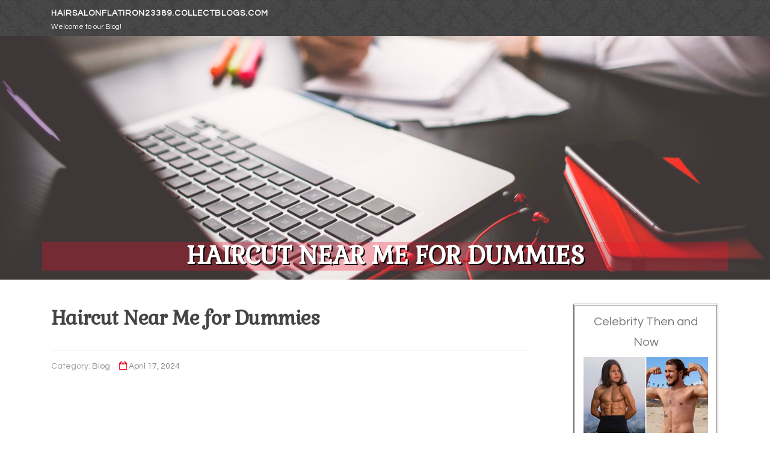

--- FILE ---
content_type: text/html; charset=UTF-8
request_url: https://hairsalonflatiron23389.collectblogs.com/72269960/haircut-near-me-for-dummies
body_size: 5617
content:
<!DOCTYPE html>
<html lang="en-US"><head>
<meta charset="UTF-8">
<meta name="viewport" content="width=device-width, initial-scale=1">
<title>Haircut Near Me for Dummies</title>

<script type="text/javascript" src="https://cdnjs.cloudflare.com/ajax/libs/jquery/3.3.1/jquery.min.js"></script>
<script type="text/javascript" src="https://media.collectblogs.com/blog/blog.js"></script>

<link rel="stylesheet" id="screenr-fonts-css" href="https://fonts.googleapis.com/css?family=Open%2BSans%3A400%2C300%2C300italic%2C400italic%2C600%2C600italic%2C700%2C700italic%7CMontserrat%3A400%2C700&amp;subset=latin%2Clatin-ext" type="text/css" media="all">
<link rel="stylesheet" href="https://cdnjs.cloudflare.com/ajax/libs/font-awesome/4.6.3/css/font-awesome.min.css">
<link rel="stylesheet" href="https://cdnjs.cloudflare.com/ajax/libs/twitter-bootstrap/4.0.0-alpha/css/bootstrap.min.css">
<link rel="stylesheet" id="screenr-style-css" href="https://media.collectblogs.com/blog/images/style.css" type="text/css" media="all">

<link href="https://media.collectblogs.com/favicon.ico" rel="shortcut icon" />

<link rel="canonical" href="https://hairsalonflatiron23389.collectblogs.com/72269960/haircut-near-me-for-dummies" />
<style type="text/css">@media (min-width: 1200px) {.container {max-width:1140px}}  </style>
</head>

<body class="single single-post postid-4 single-format-standard has-site-title has-site-tagline header-layout-fixed">
<div id="page" class="site"> <a class="skip-link screen-reader-text" href="#content">Skip to content</a>
  <header id="masthead" class="site-header" role="banner">
    <div class="container">
      <div class="site-branding">
        <p class="site-title"><a href="/" style="font-size: 14px;">hairsalonflatiron23389.collectblogs.com</a></p>
        <p class="site-description">Welcome to our Blog!</p>
      </div>
     
    </div>
  </header>
  <section id="page-header-cover" class="section-slider swiper-slider fixed has-image">
    <div class="swiper-container swiper-container-horizontal" data-autoplay="0" style="top: 0px;">
      <div class="swiper-wrapper">
        <div class="swiper-slide slide-align-center activated swiper-slide-active" style="background-image: url('https://media.collectblogs.com/blog/images/img10.jpg'); ">
          <div class="swiper-slide-intro" style="opacity: 1;">
            <div class="swiper-intro-inner" style="padding-top: 13%; padding-bottom: 13%; margin-top: 0px;">
              <h2 class="swiper-slide-heading">Haircut Near Me for Dummies</h2>
            </div>
          </div>
          <div class="overlay" style="opacity: 0.45;"></div>
        </div>
      </div>
    </div>
  </section>
  <div id="content" class="site-content">
    <div id="content-inside" class="container right-sidebar">
<div id="primary" class="content-area">
<main id="main" class="site-main" role="main">
   
<article class="post type-post status-publish format-standard hentry category-uncategorized">
  <header class="entry-header">
    <h1 class="entry-title">
      Haircut Near Me for Dummies    </h1>
    <div class="entry-meta"> <span class="posted-on"><i aria-hidden="true" class="fa fa-clock-o"></i>
    <a href="#" rel="bookmark"><time class="entry-date published updated">April 17, 2024</time></a>
    </span><span class="meta-cate">Category: <a href="#">Blog</a></span> </div>
  </header>

  <div class="entry-content">
<iframe src="https://www.google.com/maps/embed?pb=!1m18!1m12!1m3!1d3021.399479615383!2d-73.947285!3d40.775231!2m3!1f0!2f0!3f0!3m2!1i1024!2i768!4f13.1!3m3!1m2!1s0x89c258b0a8c8c7e1%3A0x2f5a0be6ac1cf80c!2sHair%20Decor%20NYC%20Salon!5e0!3m2!1sen!2sph!4v1708578099059!5m2!1sen!2sph" width="600" height="450" style="border:0;" allowfullscreen="" loading="lazy" referrerpolicy="no-referrer-when-downgrade"></iframe><br><br>In the at any time-evolving earth of splendor and grooming, technological breakthroughs Participate in a vital purpose in shaping the landscape of hair salons. From state-of-the-art styling equipment to advanced application solutions, innovations are constantly boosting the shopper experience and empowering stylists to drive Innovative boundaries. This information explores the latest breakthroughs in hair salon engineering and their transformative effect on the sector.<br><br>Clever Styling Instruments:<br>Common hair styling applications have been through a extraordinary evolution with The mixing of good technology. Clever hair dryers Geared up with sensors can control heat and airflow, minimizing damage while optimizing styling results. In the same way, flat irons and curling wands now aspect temperature Regulate devices that alter to specific hair varieties, ensuring safer and more practical styling. These clever units not just improve the salon experience for shoppers and also empower stylists with precise Command and enhanced efficiency.<br><br>Digital Consultations and Augmented Actuality:<br>The increase of virtual consultations and augmented truth (AR) platforms has revolutionized how clientele connect with hair salons. By way of mobile applications and on-line platforms, people today can now obtain individualized consultations, check out different hairstyles, and in many cases preview possible transformations applying AR engineering. This innovative technique don't just enhances conversation between clientele and stylists but will also allows for far more educated choice-generating, finally leading to better pleasure with the end result.<br><br>Info-Pushed Hair Treatment:<br>Within an period pushed by data analytics, hair salons are harnessing the power of technological innovation to supply individualized hair treatment solutions. Sophisticated computer software devices assess things such as hair texture, scalp condition, and environmental influences to suggest personalized treatment plans and products. Whether or not It really is figuring out the ideal shampoo for specific hair concerns or prescribing custom hair <a href="https://hairsalonnearme15925.blogsuperapp.com/27024056/the-hair-color-near-me-diaries">Hair Salon 10028</a> treatment regimens, facts-pushed ways are revolutionizing the way in which salons address the unique requires of each and every consumer, leading to much healthier, additional lively hair.<br><br>Virtual Truth Salon Activities:<br>Virtual truth (VR) know-how is transforming the salon experience, allowing for purchasers to immerse on their own in Digital environments even though receiving products and services. VR headsets transport individuals to serene landscapes or bustling cityscapes, presenting a multisensory escape for the duration of their salon go to. On top of that, VR can be utilized to be a education tool for aspiring stylists, delivering immersive simulations of genuine-earth scenarios to reinforce their skills and self confidence.<br><br>Sustainability and Eco-Welcoming Methods:<br>As environmental consciousness grows, hair salons are embracing sustainable tactics and eco-friendly technologies. From Electricity-efficient lighting and drinking water-preserving fixtures to biodegradable hair care items, salons are cutting down their carbon footprint whilst selling a greener method of beauty. Moreover, modern recycling courses permit salons to repurpose hair clippings along with other squander elements, contributing to a far more sustainable field in general.<br><br>Summary:<br>Innovation is the lifeblood from the hair salon market, driving constant enhancement and shaping the future of splendor and grooming. From sensible styling instruments and virtual consultations to knowledge-driven hair care options and sustainable methods, technological breakthroughs are revolutionizing each and every aspect of the salon encounter. By embracing these innovations, salons can enhance shopper gratification, streamline functions, and remain ahead within an ever more competitive industry.<br><br><iframe src="https://www.google.com/maps/d/embed?mid=10wpD1phJxn6ERr8HJpc1fZyY1uVOWsmg&ehbc=2E312F" width="640" height="480">Hair Salon 10075, Salon Near Me Upper East Side, Haircut Near Me, Hair Salon 10028, Hair Salon Upper East Side, Hair Color Near Me</iframe>  </div>
  
  <footer class="entry-footer">
  <a href="https://remove.backlinks.live" target="_blank"><span class="meta-nav"></span>Report this page</a>
  </footer>
</article>

<div class="mfp-hide"><a href="https://majazgtz324484.collectblogs.com/83045342/the-ultimate-seo-solution-your-one-stop-shop-for-affordable-seo-services">1</a><a href="https://izaakcdpy908582.collectblogs.com/83045341/portal-to-entertainment">2</a><a href="https://fraserkcuy775512.collectblogs.com/83045340/ball-out-with-your-cards">3</a><a href="https://solicitors-drink-driving48259.collectblogs.com/83045339/beyond-the-law-how-top-drink-driving-solicitors-win-cases-on-the-science">4</a><a href="https://walter1a986c.collectblogs.com/83045338/dune-awakening-player-count-drops-after-launch">5</a><a href="https://edgarrnhbx.collectblogs.com/83045337/geile-sexshow-ausschließlich-an-diesem-ort-live-aus-deutschland">6</a><a href="https://hey-tv71468.collectblogs.com/83045336/top-latest-five-hey-tv-urban-news">7</a><a href="https://shoprareandlimitededition56046.collectblogs.com/83045335/examine-this-report-on-buy-copyright-vape-online">8</a><a href="https://agnescxpr830325.collectblogs.com/83045334/find-your-perfect-queenstown-rental">9</a><a href="https://nanatlib211364.collectblogs.com/83045333/skyrocket-your-search-rankings-with-money-robot-submitter">10</a><a href="https://kaitlynyigr118279.collectblogs.com/83045332/خدمات-صيانة-غسالات-أوتوماتيك-في-الرياض">11</a><a href="https://rylannnmmz.collectblogs.com/83045331/hybrid-battery-repair-restores-your-hybrid-s-power-and-performance">12</a><a href="https://morning-news-podcast45652.collectblogs.com/83045330/five-simple-facts-about-a-news-recap-podcast">13</a><a href="https://apostilleredlandscaliforn61593.collectblogs.com/83045329/apostille-services-in-hawaii-your-guide-to-legal-documents">14</a><a href="https://tysonabbaz.collectblogs.com/83045328/originelles-porn-video-clip-mit-williger-frau">15</a></div>

<div id="comments" class="comments-area">
  <div id="respond" class="comment-respond">
    <h3 id="reply-title" class="comment-reply-title">Leave a Reply <small><a rel="nofollow" id="cancel-comment-reply-link" href="#respond" style="display:none;">Cancel reply</a></small></h3>
    <form action="" method="post" id="commentform" class="comment-form" novalidate>
      <p class="comment-notes"><span id="email-notes">Your email address will not be published.</span> Required fields are marked <span class="required">*</span></p>
      <p class="comment-form-comment">
        <label for="comment">Comment</label>
        <textarea id="comment" name="comment" cols="45" rows="8" maxlength="65525" aria-required="true" required></textarea>
      </p>
      <p class="comment-form-author">
        <label for="author">Name <span class="required">*</span></label>
        <input id="author" name="author" type="text" value="" size="30" maxlength="245" aria-required="true" required="required">
      </p>
      <p class="comment-form-email">
        <label for="email">Email <span class="required">*</span></label>
        <input id="email" name="email" type="email" value="" size="30" maxlength="100" aria-describedby="email-notes" aria-required="true" required="required">
      </p>
      <p class="comment-form-url">
        <label for="url">Website</label>
        <input id="url" name="url" type="url" value="" size="30" maxlength="200">
      </p>
      <p class="form-submit">
        <input name="submit" type="submit" id="submit" class="submit" value="Post Comment">
        <input type="hidden" name="comment_post_ID" value="4" id="comment_post_ID">
        <input type="hidden" name="comment_parent" id="comment_parent" value="0">
      </p>
    </form>
  </div>
 
</div></main>
</div>

<div id="secondary" class="widget-area sidebar" role="complementary">
<section id="search-2" class="widget widget_search">
  <form role="search" method="get" class="search-form" action="">
    <label> <span class="screen-reader-text">Search for:</span>
      <input type="search" class="search-field" placeholder="Search …" value="" name="s">
    </label>
    <input type="submit" class="search-submit" value="Search">
  </form>
</section>
<section id="recent-posts-2" class="widget widget_recent_entries">
  <h2 class="widget-title">Links</h2>
  <ul>
    <li><a href="https://collectblogs.com/login">Log in</a></li>
    <li><a href="/">Homepage</a></li>
    <li><a href="https://collectblogs.com">Start page</a></li>
    <li><a href="https://collectblogs.com/signup">Start your own blog</a></li>
    <li><a href="https://collectblogs.com/signup">Start your own blog</a></li>
    <li><a href="https://remove.backlinks.live" target="_blank">Report this page</a></li>
  </ul>
</section>
<section id="recent-comments-2" class="widget widget_recent_comments">
  <h2 class="widget-title">Visitors</h2>
  <ul id="recentcomments">
    <li class="recentcomments">586 Visitors</li>
  </ul>
</section>
<section id="archives-2" class="widget widget_archive">
  <h2 class="widget-title">Archives</h2>
  <ul>
    <li><a href="/">2025</a></li>
  </ul>
</section>
<section id="categories-2" class="widget widget_categories">
  <h2 class="widget-title">Categories</h2>
  <ul>
    <li class="cat-item cat-item-1"><a href="#">Blog</a> </li>
  </ul>
</section>
<section id="meta-2" class="widget widget_meta">
  <h2 class="widget-title">Meta</h2>
  <ul>
    <li><a href="https://collectblogs.com/login">Log in</a></li>
    <li><a href="#">Entries <abbr title="Really Simple Syndication">RSS</abbr></a></li>
    <li><a href="#">Comments <abbr title="Really Simple Syndication">RSS</abbr></a></li>
    <li><a href="#">WordPress</a></li>
  </ul>
  <span style="width:100px; display:none; height:100px; "><a href="https://collectblogs.com/new-posts?1">1</a><a href="https://collectblogs.com/new-posts?2">2</a><a href="https://collectblogs.com/new-posts?3">3</a><a href="https://collectblogs.com/new-posts?4">4</a><a href="https://collectblogs.com/new-posts?5">5</a></span>
  <span style="display: none;"><a href="https://collectblogs.com/forum">forum</a></span>
</section>
</div>
      
    </div>
  </div>
  
<footer id="colophon" class="site-footer">
<div class=" site-info">
  <div class="container">
    <div class="site-copyright"> Copyright © 2025 <a href="https://collectblogs.com" rel="home">collectblogs.com</a>. All Rights Reserved. </div>
    <div class="theme-info"> <a href="https://collectblogs.com/contact" style="margin-right:50px;">Contact Us</a> Theme by FameThemes</div>
  </div>
</div>
</footer>
</div>

<script defer src="https://static.cloudflareinsights.com/beacon.min.js/vcd15cbe7772f49c399c6a5babf22c1241717689176015" integrity="sha512-ZpsOmlRQV6y907TI0dKBHq9Md29nnaEIPlkf84rnaERnq6zvWvPUqr2ft8M1aS28oN72PdrCzSjY4U6VaAw1EQ==" data-cf-beacon='{"version":"2024.11.0","token":"ab1f93a2197d4b8fab6b4274b28ba74e","r":1,"server_timing":{"name":{"cfCacheStatus":true,"cfEdge":true,"cfExtPri":true,"cfL4":true,"cfOrigin":true,"cfSpeedBrain":true},"location_startswith":null}}' crossorigin="anonymous"></script>
</body>
</html>